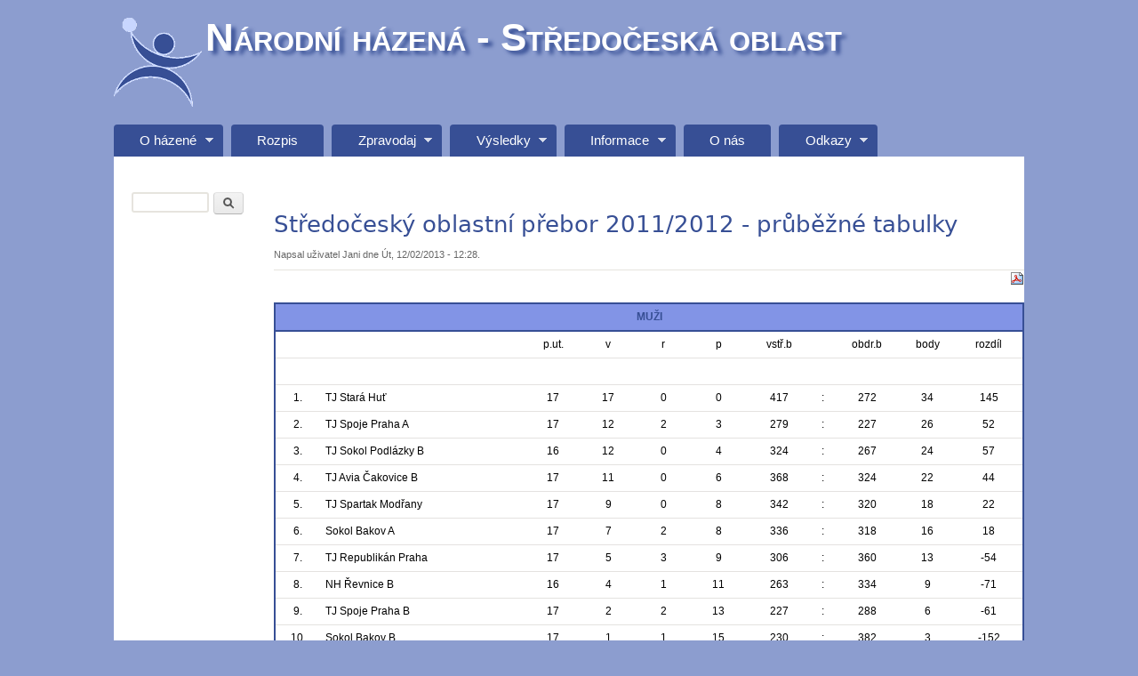

--- FILE ---
content_type: text/html; charset=utf-8
request_url: https://www.narodnihazena.cz/node/45
body_size: 10379
content:
<!DOCTYPE html>
<!--[if lt IE 7]><html class="lt-ie9 lt-ie8 lt-ie7" lang="cs" dir="ltr"><![endif]-->
<!--[if IE 7]><html class="lt-ie9 lt-ie8" lang="cs" dir="ltr"><![endif]-->
<!--[if IE 8]><html class="lt-ie9" lang="cs" dir="ltr"><![endif]-->
<!--[if gt IE 8]><!--><html lang="cs" dir="ltr"><!--<![endif]-->
<head>
<meta charset="utf-8" />
<meta name="Generator" content="Drupal 7 (http://drupal.org)" />
<link rel="canonical" href="/node/45" />
<link rel="shortlink" href="/node/45" />
<link rel="shortcut icon" href="https://www.narodnihazena.cz/sites/default/files/logo_1.png" type="image/png" />
<title>Středočeský oblastní přebor 2011/2012 - průběžné tabulky | Národní házená - Středočeská oblast</title>
<link type="text/css" rel="stylesheet" href="https://www.narodnihazena.cz/sites/default/files/css/css_-rbX3ajVysDYfb6HNcwQ9ZYyzKQoXdBiTa9AxXUy86U.css" media="all" />
<link type="text/css" rel="stylesheet" href="https://www.narodnihazena.cz/sites/default/files/css/css_rP5iJ-BWw4FVpOe_fVdjUyvLTPm1N_h8l6xOGKgf73Y.css" media="screen" />
<link type="text/css" rel="stylesheet" href="https://www.narodnihazena.cz/sites/default/files/css/css_WaQG8h6p3bmEbBYzIMIk7fh8n4skMvEJO-EnksN4mFk.css" media="all" />
<link type="text/css" rel="stylesheet" href="https://www.narodnihazena.cz/sites/default/files/css/css_5_EBsvYf_U3gqgv1Idal1sImw7zcXB1kaIR6NOugp8o.css" media="print" />
<link type="text/css" rel="stylesheet" href="https://www.narodnihazena.cz/sites/default/files/css/css_G2-NBCac0BoelWcXtBvE7ZCzlalfQjWaAp1e7ECSLtI.css" media="screen" />
<link type="text/css" rel="stylesheet" href="https://www.narodnihazena.cz/sites/default/files/css/css_CgtQYvjsVsHaeuNM1adxPkT1MgE5ygFGUEmQyE9HZVI.css" media="only screen" />
<link type="text/css" rel="stylesheet" href="https://www.narodnihazena.cz/sites/default/files/css/css_QgEKs5LbIQuRyubgGSkB1mZgoxqHhp3tvldgvhr33fc.css" media="screen" />
<link type="text/css" rel="stylesheet" href="https://www.narodnihazena.cz/sites/default/files/css/css_AJVhH7YDLG_YXUsCYhhHBFSHsBK2mj8TIVBUkWPcJsY.css" media="all" />
<link type="text/css" rel="stylesheet" href="https://www.narodnihazena.cz/sites/default/files/css/css_gFyRJmVxO_knujd8eqq_kNRw8yWkdlhEaAio9Te8rD8.css" media="only screen" />
<link type="text/css" rel="stylesheet" href="https://www.narodnihazena.cz/sites/default/files/css/css_x8gXy4fxQQgWCFeZGaxXa-H3CdM_rVRpj5Hlg-REAt0.css" media="screen" />

<!--[if lt IE 8]>
<link type="text/css" rel="stylesheet" href="https://www.narodnihazena.cz/sites/default/files/css/css_reur1-RX9x2uqDVEJYGn_wdONfl7b1-HQiSiY8o5w3U.css" media="screen" />
<![endif]-->
<script type="text/javascript" src="https://www.narodnihazena.cz/sites/default/files/js/js_YD9ro0PAqY25gGWrTki6TjRUG8TdokmmxjfqpNNfzVU.js"></script>
<script type="text/javascript" src="https://www.narodnihazena.cz/sites/default/files/js/js_onbE0n0cQY6KTDQtHO_E27UBymFC-RuqypZZ6Zxez-o.js"></script>
<script type="text/javascript" src="https://www.narodnihazena.cz/sites/default/files/js/js_APrrH2NXH8Z8u5ss-JBXhQog5DRE5NukW9bPTDulaNU.js"></script>
<script type="text/javascript" src="https://www.narodnihazena.cz/sites/default/files/js/js_aVBphcYtehfbP13AWeDDCmYPJdzkYkPOl-nc5OiYs00.js"></script>
<script type="text/javascript" src="https://www.narodnihazena.cz/sites/default/files/js/js_bOjt6zaGKW3Ql601Hup9iK7fIzn0qjAbJuy9e8DrGus.js"></script>
<script type="text/javascript">
<!--//--><![CDATA[//><!--
jQuery.extend(Drupal.settings, {"basePath":"\/","pathPrefix":"","setHasJsCookie":0,"ajaxPageState":{"theme":"sky","theme_token":"ovTT89cc0xXdB2jspFuQI3JXut_yzonD2XW1JhOVt7E","js":{"misc\/jquery.js":1,"misc\/jquery-extend-3.4.0.js":1,"misc\/jquery-html-prefilter-3.5.0-backport.js":1,"misc\/jquery.once.js":1,"misc\/drupal.js":1,"misc\/form-single-submit.js":1,"public:\/\/languages\/cs_kDsoZR0qtH--rlPvb0tUR0jzLieCIEd_Cll2KDcYVps.js":1,"sites\/all\/libraries\/superfish\/jquery.hoverIntent.minified.js":1,"sites\/all\/libraries\/superfish\/supposition.js":1,"sites\/all\/libraries\/superfish\/jquery.bgiframe.min.js":1,"sites\/all\/libraries\/superfish\/superfish.js":1,"sites\/all\/modules\/superfish\/superfish.js":1,"sites\/all\/themes\/sky\/js\/scripts.js":1,"sites\/all\/themes\/adaptivetheme\/at_core\/scripts\/scalefix.js":1},"css":{"modules\/system\/system.base.css":1,"modules\/system\/system.menus.css":1,"modules\/system\/system.messages.css":1,"modules\/system\/system.theme.css":1,"sites\/all\/modules\/calendar\/css\/calendar_multiday.css":1,"sites\/all\/modules\/date\/date_api\/date.css":1,"sites\/all\/modules\/date\/date_popup\/themes\/datepicker.1.7.css":1,"modules\/field\/theme\/field.css":1,"modules\/node\/node.css":1,"modules\/search\/search.css":1,"modules\/user\/user.css":1,"sites\/all\/modules\/views\/css\/views.css":1,"sites\/all\/modules\/ctools\/css\/ctools.css":1,"sites\/all\/modules\/print\/print_ui\/css\/print_ui.theme.css":1,"sites\/all\/libraries\/superfish\/css\/superfish.css":1,"sites\/all\/libraries\/superfish\/css\/superfish-navbar.css":1,"sites\/all\/themes\/adaptivetheme\/at_core\/css\/at.settings.style.headings.css":1,"sites\/all\/themes\/adaptivetheme\/at_core\/css\/at.settings.style.image.css":1,"sites\/all\/themes\/adaptivetheme\/at_core\/css\/at.layout.css":1,"sites\/all\/themes\/sky\/css\/html-elements.css":1,"sites\/all\/themes\/sky\/css\/forms.css":1,"sites\/all\/themes\/sky\/css\/tables.css":1,"sites\/all\/themes\/sky\/css\/page.css":1,"sites\/all\/themes\/sky\/css\/articles.css":1,"sites\/all\/themes\/sky\/css\/comments.css":1,"sites\/all\/themes\/sky\/css\/fields.css":1,"sites\/all\/themes\/sky\/css\/blocks.css":1,"sites\/all\/themes\/sky\/css\/navigation.css":1,"sites\/all\/themes\/sky\/color\/colors.css":1,"sites\/all\/themes\/sky\/css\/sky.settings.style.css":1,"sites\/all\/themes\/sky\/css\/print.css":1,"public:\/\/adaptivetheme\/sky_files\/sky.default.layout.css":1,"public:\/\/adaptivetheme\/sky_files\/sky.responsive.layout.css":1,"public:\/\/adaptivetheme\/sky_files\/sky.fonts.css":1,"sites\/all\/themes\/sky\/css\/sky.responsive.style.css":1,"sites\/all\/themes\/sky\/css\/sky.responsive.gpanels.css":1,"public:\/\/adaptivetheme\/sky_files\/sky.responsive.styles.css":1,"public:\/\/adaptivetheme\/sky_files\/sky.custom.css":1,"public:\/\/adaptivetheme\/sky_files\/sky.lt-ie8.layout.css":1}},"urlIsAjaxTrusted":{"\/search\/node":true,"\/node\/45":true},"superfish":{"1":{"id":"1","sf":{"pathClass":"expanded active-trail","animation":{"opacity":"show","height":"show"},"speed":1,"autoArrows":true,"dropShadows":true,"disableHI":false},"plugins":{"supposition":true,"bgiframe":true}}},"adaptivetheme":{"sky":{"layout_settings":{"bigscreen":"three-col-grail","tablet_landscape":"three-col-grail","tablet_portrait":"one-col-vert","smalltouch_landscape":"one-col-vert"},"media_query_settings":{"bigscreen":"only screen and (min-width:1024px)","tablet_landscape":"only screen and (min-width:769px) and (max-width:1024px)","tablet_portrait":"only screen and (min-width:481px) and (max-width:768px)","smalltouch_landscape":"only screen and (min-width:321px) and (max-width:480px)","smalltouch_portrait":"only screen and (max-width:320px)"}}}});
//--><!]]>
</script>
<!--[if lt IE 9]>
<script src="https://www.narodnihazena.cz/sites/all/themes/adaptivetheme/at_core/scripts/html5.js?s18h8n"></script>
<script src="https://www.narodnihazena.cz/sites/all/themes/adaptivetheme/at_core/scripts/respond.js?s18h8n"></script>
<![endif]-->
</head>
<body class="html not-front not-logged-in one-sidebar sidebar-first page-node page-node- page-node-45 node-type-page atv-7.x-2.3 color-scheme-custom sky webkit chrome mac fs-small bs-n bb-n mb-dd rc-6 rct-4 ia-l bf-ssl snf-cc ssf-l ptf-a ntf-a ctf-a btf-a">
  <div id="skip-link" class="nocontent">
    <a href="#main-content" class="element-invisible element-focusable">Přejít k hlavnímu obsahu</a>
  </div>
    <div id="page" class="container">

  
  <header class="clearfix" role="banner">

    <div id="branding">
              <hgroup>
                      <h1 id="site-name"><a href="/" title="Domovská stránka">Národní házená - Středočeská oblast</a></h1>
                            </hgroup>
                </div>

        <div id="menu-bar" class="nav clearfix"><nav id="block-superfish-1" class="block block-superfish menu-wrapper menu-bar-wrapper clearfix odd first last block-count-1 block-region-menu-bar block-1" >  
      <h2 class="element-invisible block-title element-invisible">Main menu</h2>
  
  <ul id="superfish-1" class="menu sf-menu sf-main-menu sf-navbar sf-style-none"><li id="menu-478-1" class="sf-depth-1 menuparent"><a href="/node/31" class="sf-depth-1 menuparent">O házené</a><ul><li id="menu-162-1" class="sf-depth-2 sf-no-children"><a href="/node/5" title="Dějiny národní házené" class="sf-depth-2">Dějiny národní házené</a></li><li id="menu-1167-1" class="sf-depth-2 sf-no-children"><a href="/node/244" class="sf-depth-2">Pravidla a řády</a></li></ul></li><li id="menu-2322-1" class="sf-depth-1 sf-no-children"><a href="/node/855" class="sf-depth-1">Rozpis</a></li><li id="menu-936-1" class="sf-depth-1 menuparent"><a href="/node/875" title="" class="sf-depth-1 menuparent">Zpravodaj</a><ul><li id="menu-2323-1" class="sf-depth-2 menuparent"><a href="/node/869" class="sf-depth-2 menuparent">Oblastní zpravodaje 2025/26</a><ul><li id="menu-2328-1" class="sf-depth-3 sf-no-children"><a href="/node/867" class="sf-depth-3">Zpravodaj č. 1</a></li><li id="menu-2329-1" class="sf-depth-3 sf-no-children"><a href="/node/874" class="sf-depth-3">Zpravodaj č. 2</a></li><li id="menu-2327-1" class="sf-depth-3 sf-no-children"><a href="/node/873" class="sf-depth-3">Zpravodaj č. 3</a></li><li id="menu-2330-1" class="sf-depth-3 sf-no-children"><a href="/node/875" class="sf-depth-3">Zpravodaj č. 4</a></li></ul></li><li id="menu-2198-1" class="sf-depth-2 sf-no-children"><a href="/node/755" class="sf-depth-2">Ligové zpravodaje</a></li><li id="menu-608-1" class="sf-depth-2 menuparent"><a href="/node/51" class="sf-depth-2 menuparent">Archiv</a><ul><li id="menu-2308-1" class="sf-depth-3 menuparent"><a href="/node/854" class="sf-depth-3 menuparent">Oblastní zpravodaje 2024/25</a><ul><li id="menu-2310-1" class="sf-depth-4 sf-no-children"><a href="/node/853" class="sf-depth-4">Zpravodaj č. 1</a></li><li id="menu-2320-1" class="sf-depth-4 sf-no-children"><a href="/node/866" class="sf-depth-4">Zpravodaj č. 10</a></li><li id="menu-2312-1" class="sf-depth-4 sf-no-children"><a href="/node/858" class="sf-depth-4">Zpravodaj č. 2</a></li><li id="menu-2309-1" class="sf-depth-4 sf-no-children"><a href="/node/856" class="sf-depth-4">Zpravodaj č. 3</a></li><li id="menu-2311-1" class="sf-depth-4 sf-no-children"><a href="/node/857" class="sf-depth-4">Zpravodaj č. 4</a></li><li id="menu-2315-1" class="sf-depth-4 sf-no-children"><a href="/node/861" class="sf-depth-4">Zpravodaj č. 5</a></li><li id="menu-2316-1" class="sf-depth-4 sf-no-children"><a href="/node/862" class="sf-depth-4">Zpravodaj č. 6</a></li><li id="menu-2317-1" class="sf-depth-4 sf-no-children"><a href="/node/863" class="sf-depth-4">Zpravodaj č. 7</a></li><li id="menu-2318-1" class="sf-depth-4 sf-no-children"><a href="/node/864" class="sf-depth-4">Zpravodaj č. 8</a></li><li id="menu-2319-1" class="sf-depth-4 sf-no-children"><a href="/node/865" class="sf-depth-4">Zpravodaj č. 9</a></li></ul></li><li id="menu-2234-1" class="sf-depth-3 menuparent"><a href="/node/813" class="sf-depth-3 menuparent">Oblastní zpravodaje 2023/24</a><ul><li id="menu-2235-1" class="sf-depth-4 sf-no-children"><a href="/node/812" class="sf-depth-4">Zpravodaj č. 1</a></li><li id="menu-2286-1" class="sf-depth-4 sf-no-children"><a href="/node/825" class="sf-depth-4">Zpravodaj č. 2</a></li><li id="menu-2287-1" class="sf-depth-4 sf-no-children"><a href="/node/826" class="sf-depth-4">Zpravodaj č. 3</a></li><li id="menu-2290-1" class="sf-depth-4 sf-no-children"><a href="/node/830" class="sf-depth-4">Zpravodaj č. 4</a></li><li id="menu-2291-1" class="sf-depth-4 sf-no-children"><a href="/node/831" class="sf-depth-4">Zpravodaj č. 5</a></li><li id="menu-2292-1" class="sf-depth-4 sf-no-children"><a href="/node/832" class="sf-depth-4">Zpravodaj č. 6</a></li><li id="menu-2293-1" class="sf-depth-4 sf-no-children"><a href="/node/833" class="sf-depth-4">Zpravodaj č. 7</a></li><li id="menu-2294-1" class="sf-depth-4 sf-no-children"><a href="/node/834" class="sf-depth-4">Zpravodaj č. 8</a></li><li id="menu-2296-1" class="sf-depth-4 sf-no-children"><a href="/node/838" class="sf-depth-4">Zpravodaj č. 9</a></li><li id="menu-2295-1" class="sf-depth-4 sf-no-children"><a href="/node/837" title="" class="sf-depth-4">Zpravodaj č. 10</a></li><li id="menu-2298-1" class="sf-depth-4 sf-no-children"><a href="/node/839" title="" class="sf-depth-4">Zpravodaj č. 11</a></li><li id="menu-2299-1" class="sf-depth-4 sf-no-children"><a href="/node/840" title="" class="sf-depth-4">Zpravodaj č. 12</a></li><li id="menu-2300-1" class="sf-depth-4 sf-no-children"><a href="/node/841" title="" class="sf-depth-4">Zpravodaj č. 13</a></li><li id="menu-2301-1" class="sf-depth-4 sf-no-children"><a href="/node/842" title="" class="sf-depth-4">Zpravodaj č. 14</a></li><li id="menu-2302-1" class="sf-depth-4 sf-no-children"><a href="/node/843" title="" class="sf-depth-4">Zpravodaj č. 15</a></li></ul></li><li id="menu-2217-1" class="sf-depth-3 menuparent"><a href="/node/777" class="sf-depth-3 menuparent">Oblastní zpravodaje 2022/23</a><ul><li id="menu-2218-1" class="sf-depth-4 sf-no-children"><a href="/node/776" title="" class="sf-depth-4">Zpravodaj č. 1</a></li><li id="menu-2219-1" class="sf-depth-4 sf-no-children"><a href="/node/778" class="sf-depth-4">Zpravodaj č. 2</a></li><li id="menu-2220-1" class="sf-depth-4 sf-no-children"><a href="/node/779" class="sf-depth-4">Zpravodaj č. 3</a></li><li id="menu-2221-1" class="sf-depth-4 sf-no-children"><a href="/node/780" class="sf-depth-4">Zpravodaj č. 4</a></li><li id="menu-2224-1" class="sf-depth-4 sf-no-children"><a href="/node/791" class="sf-depth-4">Zpravodaj č. 5</a></li><li id="menu-2225-1" class="sf-depth-4 sf-no-children"><a href="/node/792" class="sf-depth-4">Zpravodaj č. 6</a></li><li id="menu-2226-1" class="sf-depth-4 sf-no-children"><a href="/node/793" class="sf-depth-4">Zpravodaj č. 7</a></li><li id="menu-2227-1" class="sf-depth-4 sf-no-children"><a href="/node/805" class="sf-depth-4">Zpravodaj č. 8</a></li><li id="menu-2228-1" class="sf-depth-4 sf-no-children"><a href="/node/806" class="sf-depth-4">Zpravodaj č. 9</a></li><li id="menu-2229-1" class="sf-depth-4 sf-no-children"><a href="/node/807" title="" class="sf-depth-4">Zpravodaj č. 10</a></li><li id="menu-2231-1" class="sf-depth-4 sf-no-children"><a href="/node/809" title="" class="sf-depth-4">Zpravodaj č. 11</a></li><li id="menu-2232-1" class="sf-depth-4 sf-no-children"><a href="/node/810" title="" class="sf-depth-4">Zpravodaj č. 12</a></li><li id="menu-2233-1" class="sf-depth-4 sf-no-children"><a href="/node/811" title="" class="sf-depth-4">Zpravodaj č. 13</a></li></ul></li><li id="menu-2194-1" class="sf-depth-3 menuparent"><a href="/node/752" class="sf-depth-3 menuparent">Oblastní zpravodaje 2021/22</a><ul><li id="menu-2197-1" class="sf-depth-4 sf-no-children"><a href="/node/751" class="sf-depth-4">Zpravodaj č. 1</a></li><li id="menu-2195-1" class="sf-depth-4 sf-no-children"><a href="/node/753" class="sf-depth-4">Zpravodaj č. 2</a></li><li id="menu-2196-1" class="sf-depth-4 sf-no-children"><a href="/node/754" class="sf-depth-4">Zpravodaj č. 3</a></li><li id="menu-2203-1" class="sf-depth-4 sf-no-children"><a href="/node/761" class="sf-depth-4">Zpravodaj č. 4</a></li><li id="menu-2205-1" class="sf-depth-4 sf-no-children"><a href="/node/763" class="sf-depth-4">Zpravodaj č. 5</a></li><li id="menu-2209-1" class="sf-depth-4 sf-no-children"><a href="/node/767" class="sf-depth-4">Zpravodaj č. 6</a></li><li id="menu-2213-1" class="sf-depth-4 sf-no-children"><a href="/node/770" class="sf-depth-4">Zpravodaj č. 7</a></li><li id="menu-2214-1" class="sf-depth-4 sf-no-children"><a href="/node/771" class="sf-depth-4">Zpravodaj č. 8</a></li><li id="menu-2215-1" class="sf-depth-4 sf-no-children"><a href="/node/772" class="sf-depth-4">Zpravodaj č. 9</a></li><li id="menu-2216-1" class="sf-depth-4 sf-no-children"><a href="/node/773" class="sf-depth-4">Zpravodaj č. 10</a></li></ul></li><li id="menu-2181-1" class="sf-depth-3 menuparent"><a href="/node/728" class="sf-depth-3 menuparent">Oblastní zpravodaje 2020/21</a><ul><li id="menu-2182-1" class="sf-depth-4 sf-no-children"><a href="/node/727" class="sf-depth-4">Zpravodaj č. 1</a></li><li id="menu-2186-1" class="sf-depth-4 sf-no-children"><a href="/node/742" class="sf-depth-4">Zpravodaj č. 2</a></li><li id="menu-2187-1" class="sf-depth-4 sf-no-children"><a href="/node/743" class="sf-depth-4">Zpravodaj č. 3</a></li><li id="menu-2188-1" class="sf-depth-4 sf-no-children"><a href="/node/744" class="sf-depth-4">Zpravodaj č. 4</a></li><li id="menu-2190-1" class="sf-depth-4 sf-no-children"><a href="/node/746" class="sf-depth-4">Zpravodaj č. 5</a></li><li id="menu-2191-1" class="sf-depth-4 sf-no-children"><a href="/node/748" class="sf-depth-4">Zpravodaj č. 6</a></li><li id="menu-2193-1" class="sf-depth-4 sf-no-children"><a href="/node/750" class="sf-depth-4">Zpravodaj č. 7</a></li></ul></li><li id="menu-2140-1" class="sf-depth-3 menuparent"><a href="/node/674" class="sf-depth-3 menuparent">Oblastní zpravodaje 2019/20</a><ul><li id="menu-2141-1" class="sf-depth-4 sf-no-children"><a href="/node/675" class="sf-depth-4">Zpravodaj č. 1</a></li><li id="menu-2142-1" class="sf-depth-4 sf-no-children"><a href="/node/676" class="sf-depth-4">Zpravodaj č. 2</a></li><li id="menu-2143-1" class="sf-depth-4 sf-no-children"><a href="/node/677" class="sf-depth-4">Zpravodaj č. 3</a></li><li id="menu-2146-1" class="sf-depth-4 sf-no-children"><a href="/node/693" class="sf-depth-4">Zpravodaj č. 4</a></li><li id="menu-2147-1" class="sf-depth-4 sf-no-children"><a href="/node/694" class="sf-depth-4">Zpravodaj č. 5</a></li><li id="menu-2149-1" class="sf-depth-4 sf-no-children"><a href="/node/696" class="sf-depth-4">Zpravodaj č. 6</a></li><li id="menu-2150-1" class="sf-depth-4 sf-no-children"><a href="/node/697" class="sf-depth-4">Zpravodaj č. 7</a></li><li id="menu-2151-1" class="sf-depth-4 sf-no-children"><a href="/node/698" class="sf-depth-4">Zpravodaj č. 8</a></li><li id="menu-2152-1" class="sf-depth-4 sf-no-children"><a href="/node/699" class="sf-depth-4">Zpravodaj č. 9</a></li><li id="menu-2154-1" class="sf-depth-4 sf-no-children"><a href="/node/723" class="sf-depth-4">Zpravodaj č. 10</a></li><li id="menu-2155-1" class="sf-depth-4 sf-no-children"><a href="/node/724" class="sf-depth-4">Zpravodaj č. 11</a></li><li id="menu-2156-1" class="sf-depth-4 sf-no-children"><a href="/node/725" class="sf-depth-4">Zpravodaj č. 12</a></li><li id="menu-2157-1" class="sf-depth-4 sf-no-children"><a href="/node/726" class="sf-depth-4">Zpravodaj č. 13</a></li></ul></li><li id="menu-2115-1" class="sf-depth-3 menuparent"><a href="/node/599" class="sf-depth-3 menuparent">Oblastní zpravodaje 2018/19</a><ul><li id="menu-2116-1" class="sf-depth-4 sf-no-children"><a href="/node/600" class="sf-depth-4">Zpravodaj č. 1</a></li><li id="menu-2118-1" class="sf-depth-4 sf-no-children"><a href="/node/602" class="sf-depth-4">Zpravodaj č. 2</a></li><li id="menu-2121-1" class="sf-depth-4 sf-no-children"><a href="/node/613" class="sf-depth-4">Zpravodaj č. 3</a></li><li id="menu-2123-1" class="sf-depth-4 sf-no-children"><a href="/node/615" class="sf-depth-4">Zpravodaj č. 4</a></li><li id="menu-2124-1" class="sf-depth-4 sf-no-children"><a href="/node/616" class="sf-depth-4">Zpravodaj č.  5</a></li><li id="menu-2125-1" class="sf-depth-4 sf-no-children"><a href="/node/617" class="sf-depth-4">Zpravodaj č. 6</a></li><li id="menu-2126-1" class="sf-depth-4 sf-no-children"><a href="/node/618" class="sf-depth-4">Zpravodaj č. 7</a></li><li id="menu-2127-1" class="sf-depth-4 sf-no-children"><a href="/node/621" class="sf-depth-4">Zpravodaj č. 8</a></li><li id="menu-2128-1" class="sf-depth-4 sf-no-children"><a href="/node/637" class="sf-depth-4">Zpravodaj č. 9</a></li><li id="menu-2130-1" class="sf-depth-4 sf-no-children"><a href="/node/659" class="sf-depth-4">Zpravodaj č. 10</a></li><li id="menu-2131-1" class="sf-depth-4 sf-no-children"><a href="/node/660" class="sf-depth-4">Zpravodaj č. 11</a></li><li id="menu-2133-1" class="sf-depth-4 sf-no-children"><a href="/node/663" class="sf-depth-4">Zpravodaj č. 12</a></li><li id="menu-2134-1" class="sf-depth-4 sf-no-children"><a href="/node/664" class="sf-depth-4">Zpravodaj č. 13</a></li><li id="menu-2135-1" class="sf-depth-4 sf-no-children"><a href="/node/665" class="sf-depth-4">Zpravodaj č. 14</a></li><li id="menu-2136-1" class="sf-depth-4 sf-no-children"><a href="/node/666" class="sf-depth-4">Zpravodaj č. 15</a></li><li id="menu-2137-1" class="sf-depth-4 sf-no-children"><a href="/node/667" class="sf-depth-4">Zpravodaj č. 16</a></li></ul></li><li id="menu-1997-1" class="sf-depth-3 menuparent"><a href="/node/521" class="sf-depth-3 menuparent">Oblastní zpravodaje 2017/18</a><ul><li id="menu-1998-1" class="sf-depth-4 sf-no-children"><a href="/node/520" class="sf-depth-4">Zpravodaj č. 1</a></li><li id="menu-2022-1" class="sf-depth-4 sf-no-children"><a href="/node/523" class="sf-depth-4">Zpravodaj č. 2</a></li><li id="menu-2023-1" class="sf-depth-4 sf-no-children"><a href="/node/524" class="sf-depth-4">Zpravodaj č. 3</a></li><li id="menu-2024-1" class="sf-depth-4 sf-no-children"><a href="/node/525" class="sf-depth-4">Zpravodaj č. 4</a></li><li id="menu-2025-1" class="sf-depth-4 sf-no-children"><a href="/node/526" class="sf-depth-4">Zpravodaj č. 5</a></li><li id="menu-2026-1" class="sf-depth-4 sf-no-children"><a href="/node/528" class="sf-depth-4">Zpravodaj č. 6</a></li><li id="menu-2027-1" class="sf-depth-4 sf-no-children"><a href="/node/529" class="sf-depth-4">Zpravodaj č. 7</a></li><li id="menu-2057-1" class="sf-depth-4 sf-no-children"><a href="/node/567" class="sf-depth-4">Zpravodaj č. 8</a></li><li id="menu-2058-1" class="sf-depth-4 sf-no-children"><a href="/node/579" class="sf-depth-4">Zpravodaj č. 9</a></li><li id="menu-2105-1" class="sf-depth-4 sf-no-children"><a href="/node/580" class="sf-depth-4">Zpravodaj č. 10</a></li><li id="menu-2106-1" class="sf-depth-4 sf-no-children"><a href="/node/581" class="sf-depth-4">Zpravodaj č. 11</a></li><li id="menu-2108-1" class="sf-depth-4 sf-no-children"><a href="/node/588" class="sf-depth-4">Zpravodaj č. 12</a></li><li id="menu-2109-1" class="sf-depth-4 sf-no-children"><a href="/node/589" class="sf-depth-4">Zpravodaj č. 13</a></li><li id="menu-2110-1" class="sf-depth-4 sf-no-children"><a href="/node/590" class="sf-depth-4">Zpravodaj č. 14</a></li><li id="menu-2111-1" class="sf-depth-4 sf-no-children"><a href="/node/594" class="sf-depth-4">Zpravodaj č. 15</a></li></ul></li><li id="menu-1786-1" class="sf-depth-3 menuparent"><a href="/node/386" class="sf-depth-3 menuparent">Oblastní zpravodaje 2016/17</a><ul><li id="menu-1788-1" class="sf-depth-4 sf-no-children"><a href="/node/389" class="sf-depth-4">Zpravodaj č. 1</a></li><li id="menu-1789-1" class="sf-depth-4 sf-no-children"><a href="/node/390" class="sf-depth-4">Zpravodaj č. 2</a></li><li id="menu-1790-1" class="sf-depth-4 sf-no-children"><a href="/node/391" class="sf-depth-4">Zpravodaj č. 3</a></li><li id="menu-1800-1" class="sf-depth-4 sf-no-children"><a href="/node/416" class="sf-depth-4">Zpravodaj č. 4</a></li><li id="menu-1799-1" class="sf-depth-4 sf-no-children"><a href="/node/417" class="sf-depth-4">Zpravodaj č. 5</a></li><li id="menu-1801-1" class="sf-depth-4 sf-no-children"><a href="/node/418" class="sf-depth-4">Zpravodaj č. 6</a></li><li id="menu-1802-1" class="sf-depth-4 sf-no-children"><a href="/node/420" class="sf-depth-4">Zpravodaj č. 7</a></li><li id="menu-1944-1" class="sf-depth-4 sf-no-children"><a href="/node/490" class="sf-depth-4">Zpravodaj č. 8</a></li><li id="menu-1943-1" class="sf-depth-4 sf-no-children"><a href="/node/491" class="sf-depth-4">Zpravodaj č. 9</a></li><li id="menu-1945-1" class="sf-depth-4 sf-no-children"><a href="/node/493" class="sf-depth-4">Zpravodaj č. 10</a></li><li id="menu-1946-1" class="sf-depth-4 sf-no-children"><a href="/node/494" class="sf-depth-4">Zpravodaj č. 11</a></li><li id="menu-1970-1" class="sf-depth-4 sf-no-children"><a href="/node/495" class="sf-depth-4">Zpravodaj č. 12</a></li><li id="menu-1971-1" class="sf-depth-4 sf-no-children"><a href="/node/496" class="sf-depth-4">Zpravodaj č. 13</a></li></ul></li><li id="menu-1539-1" class="sf-depth-3 menuparent"><a href="/node/317" class="sf-depth-3 menuparent">Oblastní zpravodaje 2015/16</a><ul><li id="menu-1657-1" class="sf-depth-4 sf-no-children"><a href="/node/319" class="sf-depth-4">Zpravodaj č. 1</a></li><li id="menu-1658-1" class="sf-depth-4 sf-no-children"><a href="/node/321" class="sf-depth-4">Zpravodaj č. 2</a></li><li id="menu-1659-1" class="sf-depth-4 sf-no-children"><a href="/node/322" class="sf-depth-4">Zpravodaj č. 3</a></li><li id="menu-1660-1" class="sf-depth-4 sf-no-children"><a href="/node/323" class="sf-depth-4">Zpravodaj č. 4</a></li><li id="menu-1661-1" class="sf-depth-4 sf-no-children"><a href="/node/324" class="sf-depth-4">Zpravodaj č. 5</a></li><li id="menu-1711-1" class="sf-depth-4 sf-no-children"><a href="/node/325" class="sf-depth-4">Zpravodaj č. 6</a></li><li id="menu-1712-1" class="sf-depth-4 sf-no-children"><a href="/node/377" class="sf-depth-4">Zpravodaj č. 7</a></li><li id="menu-1713-1" class="sf-depth-4 sf-no-children"><a href="/node/379" class="sf-depth-4">Zpravodaj č. 8</a></li><li id="menu-1792-1" class="sf-depth-4 sf-no-children"><a href="/node/380" class="sf-depth-4">Zpravodaj č. 9</a></li><li id="menu-1795-1" class="sf-depth-4 sf-no-children"><a href="/node/411" class="sf-depth-4">Zpravodaj č. 10</a></li><li id="menu-1796-1" class="sf-depth-4 sf-no-children"><a href="/node/412" class="sf-depth-4">Zpravodaj č. 11</a></li><li id="menu-1797-1" class="sf-depth-4 sf-no-children"><a href="/node/413" class="sf-depth-4">Zpravodaj č. 12</a></li></ul></li><li id="menu-1240-1" class="sf-depth-3 menuparent"><a href="/node/249" class="sf-depth-3 menuparent">Oblastní zpravodaje 2014/15</a><ul><li id="menu-1267-1" class="sf-depth-4 sf-no-children"><a href="/node/248" class="sf-depth-4">Zpravodaj č. 1</a></li><li id="menu-1268-1" class="sf-depth-4 sf-no-children"><a href="/node/252" class="sf-depth-4">Zpravodaj č. 2</a></li><li id="menu-1269-1" class="sf-depth-4 sf-no-children"><a href="/node/253" class="sf-depth-4">Zpravodaj č. 3</a></li><li id="menu-1293-1" class="sf-depth-4 sf-no-children"><a href="/node/254" class="sf-depth-4">Zpravodaj č. 4</a></li><li id="menu-1294-1" class="sf-depth-4 sf-no-children"><a href="/node/259" class="sf-depth-4">Zpravodaj č. 5</a></li><li id="menu-1295-1" class="sf-depth-4 sf-no-children"><a href="/node/258" class="sf-depth-4">Zpravodaj č. 6</a></li><li id="menu-1365-1" class="sf-depth-4 sf-no-children"><a href="/node/257" class="sf-depth-4">Zpravodaj č. 7a</a></li><li id="menu-1458-1" class="sf-depth-4 sf-no-children"><a href="/node/260" class="sf-depth-4">Zpravodaj č. 8</a></li><li id="menu-1462-1" class="sf-depth-4 sf-no-children"><a href="/node/266" class="sf-depth-4">Zpravodaj č. 9</a></li><li id="menu-1510-1" class="sf-depth-4 sf-no-children"><a href="/node/301" class="sf-depth-4">Zpravodaj č. 10</a></li><li id="menu-1511-1" class="sf-depth-4 sf-no-children"><a href="/node/305" class="sf-depth-4">Zpravodaj č. 11</a></li><li id="menu-1512-1" class="sf-depth-4 sf-no-children"><a href="/node/312" class="sf-depth-4">Zpravodaj č. 12</a></li><li id="menu-1536-1" class="sf-depth-4 sf-no-children"><a href="/node/313" class="sf-depth-4">Zpravodaj č. 13</a></li><li id="menu-1540-1" class="sf-depth-4 sf-no-children"><a href="/node/314" class="sf-depth-4">Zpravodaj č. 14</a></li><li id="menu-1537-1" class="sf-depth-4 sf-no-children"><a href="/node/315" class="sf-depth-4">Zpravodaj č. 15</a></li></ul></li><li id="menu-964-1" class="sf-depth-3 menuparent"><a href="/node/167" class="sf-depth-3 menuparent">Oblastní zpravodaje 2013/14</a><ul><li id="menu-967-1" class="sf-depth-4 sf-no-children"><a href="/node/166" class="sf-depth-4">Zpravodaj č. 1</a></li><li id="menu-968-1" class="sf-depth-4 sf-no-children"><a href="/node/174" class="sf-depth-4">Zpravodaj č. 2</a></li><li id="menu-969-1" class="sf-depth-4 sf-no-children"><a href="/node/182" class="sf-depth-4">Zpravodaj č. 3</a></li><li id="menu-970-1" class="sf-depth-4 sf-no-children"><a href="/node/183" class="sf-depth-4">Zpravodaj č. 4</a></li><li id="menu-971-1" class="sf-depth-4 sf-no-children"><a href="/node/187" class="sf-depth-4">Zpravodaj č. 5</a></li><li id="menu-1090-1" class="sf-depth-4 sf-no-children"><a href="/node/194" class="sf-depth-4">Zpravodaj č. 6</a></li><li id="menu-1115-1" class="sf-depth-4 sf-no-children"><a href="/node/231" class="sf-depth-4">Zpravodaj č. 7</a></li><li id="menu-1116-1" class="sf-depth-4 sf-no-children"><a href="/node/235" class="sf-depth-4">Zpravodaj č. 8</a></li><li id="menu-1163-1" class="sf-depth-4 sf-no-children"><a href="/node/238" class="sf-depth-4">Zpravodaj č. 9</a></li><li id="menu-1164-1" class="sf-depth-4 sf-no-children"><a href="/node/239" class="sf-depth-4">Zpravodaj č. 10</a></li><li id="menu-1165-1" class="sf-depth-4 sf-no-children"><a href="/node/240" class="sf-depth-4">Zpravodaj č. 11a</a></li><li id="menu-1166-1" class="sf-depth-4 sf-no-children"><a href="/node/242" class="sf-depth-4">Zpravodaj č. 12</a></li><li id="menu-1241-1" class="sf-depth-4 sf-no-children"><a href="/node/243" class="sf-depth-4">Zpravodaj č. 13</a></li></ul></li><li id="menu-1871-1" class="sf-depth-3 sf-no-children"><a href="/node/470" class="sf-depth-3">Oblastní zpravodaje 2012/13</a></li><li id="menu-1870-1" class="sf-depth-3 sf-no-children"><a href="/node/469" class="sf-depth-3">Oblastní zpravodaje 2011/12</a></li><li id="menu-1869-1" class="sf-depth-3 sf-no-children"><a href="/node/468" class="sf-depth-3">Oblastní zpravodaje 2010/11</a></li><li id="menu-1868-1" class="sf-depth-3 sf-no-children"><a href="/node/467" class="sf-depth-3">Oblastní zpravodaje 2009/10</a></li><li id="menu-1867-1" class="sf-depth-3 sf-no-children"><a href="/node/466" class="sf-depth-3">Oblastní zpravodaje 2008/09</a></li><li id="menu-1866-1" class="sf-depth-3 sf-no-children"><a href="/node/465" class="sf-depth-3">Oblastní zpravodaje 2007/08</a></li><li id="menu-1865-1" class="sf-depth-3 sf-no-children"><a href="/node/464" class="sf-depth-3">Oblastní zpravodaje 2006/07</a></li><li id="menu-1864-1" class="sf-depth-3 sf-no-children"><a href="/node/463" class="sf-depth-3">Oblastní zpravodaje  2005/06</a></li><li id="menu-1863-1" class="sf-depth-3 sf-no-children"><a href="/node/462" class="sf-depth-3">Oblastní zpravodaje  2004/05</a></li><li id="menu-1862-1" class="sf-depth-3 sf-no-children"><a href="/node/461" class="sf-depth-3">Oblastní zpravodaje  2003/04</a></li><li id="menu-1861-1" class="sf-depth-3 sf-no-children"><a href="/node/460" class="sf-depth-3">Oblastní zpravodaje  2002/03</a></li><li id="menu-1860-1" class="sf-depth-3 sf-no-children"><a href="/node/459" class="sf-depth-3">Oblastní zpravodaje  2001/02</a></li></ul></li></ul></li><li id="menu-146-1" class="active-trail sf-depth-1 menuparent"><a href="/node/868" title="Středočeský oblastní přebor - průběžné tabulky" class="sf-depth-1 menuparent">Výsledky</a><ul><li id="menu-726-1" class="active-trail sf-depth-2 menuparent"><a href="/node/472" class="sf-depth-2 menuparent">Archiv StřOP</a><ul><li id="menu-615-1" class="sf-depth-3 sf-no-children"><a href="/node/21" class="sf-depth-3">Anketa nejlepší hráči</a></li><li id="menu-2120-1" class="sf-depth-3 sf-no-children"><a href="/node/611" class="sf-depth-3">Nejlepší střelci</a></li><li id="menu-2321-1" class="sf-depth-3 menuparent"><a href="/node/859" class="sf-depth-3 menuparent">StřOP 2024/2025</a><ul><li id="menu-2325-1" class="sf-depth-4 sf-no-children"><a href="/node/871" class="sf-depth-4">Střelkyně a střelci StřOP 2024/2025</a></li><li id="menu-2326-1" class="sf-depth-4 sf-no-children"><a href="/node/872" class="sf-depth-4">Výsledky zápasů - jaro 2025</a></li><li id="menu-2314-1" class="sf-depth-4 sf-no-children"><a href="/node/860" class="sf-depth-4">Výsledky zápasů - podzim 2024</a></li></ul></li><li id="menu-2313-1" class="sf-depth-3 menuparent"><a href="/node/814" class="sf-depth-3 menuparent">StřOP 2023/2024</a><ul><li id="menu-2324-1" class="sf-depth-4 sf-no-children"><a href="/node/870" class="sf-depth-4">Nejlepší hráči</a></li><li id="menu-2306-1" class="sf-depth-4 sf-no-children"><a href="/node/847" class="sf-depth-4">Střelkyně a střelci StřOP 2023/2024</a></li><li id="menu-2288-1" class="sf-depth-4 sf-no-children"><a href="/node/827" class="sf-depth-4">Výsledky zápasů - jaro 2024</a></li><li id="menu-2303-1" class="sf-depth-4 sf-no-children"><a href="/node/844" class="sf-depth-4">Výsledky zápasů - podzim 2023</a></li></ul></li><li id="menu-1873-1" class="sf-depth-3 sf-no-children"><a href="/node/472" class="sf-depth-3">Výsledky sezón StřOP</a></li><li id="menu-2236-1" class="sf-depth-3 menuparent"><a href="/node/781" class="sf-depth-3 menuparent">StřOP 2022/2023</a><ul><li id="menu-2304-1" class="sf-depth-4 sf-no-children"><a href="/node/845" class="sf-depth-4">Nejlepší hráči</a></li><li id="menu-2237-1" class="sf-depth-4 sf-no-children"><a href="/node/822" class="sf-depth-4">Nejlepší střelkyně a střelci</a></li><li id="menu-2238-1" class="sf-depth-4 sf-no-children"><a href="/node/823" class="sf-depth-4">Udělené karty</a></li><li id="menu-2230-1" class="sf-depth-4 sf-no-children"><a href="/node/808" class="sf-depth-4">Výsledky zápasů - jaro 2023</a></li><li id="menu-2223-1" class="sf-depth-4 sf-no-children"><a href="/node/783" class="sf-depth-4">Výsledky zápasů - podzim 2022</a></li></ul></li><li id="menu-2222-1" class="sf-depth-3 menuparent"><a href="/node/756" title="" class="sf-depth-3 menuparent">StřOP 2021/2022</a><ul><li id="menu-2202-1" class="sf-depth-4 sf-no-children"><a href="/node/769" class="sf-depth-4">Výsledky zápasů - jaro 2022</a></li><li id="menu-2212-1" class="sf-depth-4 sf-no-children"><a href="/node/741" class="sf-depth-4">Výsledky zápasů - podzim 2021</a></li></ul></li><li id="menu-2199-1" class="sf-depth-3 menuparent"><a href="/node/739" class="sf-depth-3 menuparent">StřOP 2020/2021</a><ul><li id="menu-2211-1" class="sf-depth-4 sf-no-children"><a href="/node/760" class="sf-depth-4">Výsledky zápasů</a></li></ul></li><li id="menu-2183-1" class="sf-depth-3 menuparent"><a href="/node/678" class="sf-depth-3 menuparent">StřOP 2019/2020</a><ul><li id="menu-2200-1" class="sf-depth-4 sf-no-children"><a href="/node/758" class="sf-depth-4">Nejlepší střelkyně a střelci</a></li><li id="menu-2201-1" class="sf-depth-4 sf-no-children"><a href="/node/759" class="sf-depth-4">Udělené karty</a></li><li id="menu-2184-1" class="sf-depth-4 sf-no-children"><a href="/node/740" class="sf-depth-4">Výsledky zápasů - jaro 2020</a></li><li id="menu-2145-1" class="sf-depth-4 sf-no-children"><a href="/node/679" class="sf-depth-4">Výsledky zápasů - podzim 2019</a></li></ul></li><li id="menu-2144-1" class="sf-depth-3 menuparent"><a href="/node/603" class="sf-depth-3 menuparent">StřOP 2018/2019</a><ul><li id="menu-2138-1" class="sf-depth-4 sf-no-children"><a href="/node/671" class="sf-depth-4">Nejlepší střelkyně a střelci</a></li><li id="menu-2139-1" class="sf-depth-4 sf-no-children"><a href="/node/672" class="sf-depth-4">Udělené karty</a></li><li id="menu-2122-1" class="sf-depth-4 sf-no-children"><a href="/node/662" class="sf-depth-4">Výsledky zápasů - jaro 2019</a></li><li id="menu-2132-1" class="sf-depth-4 sf-no-children"><a href="/node/614" class="sf-depth-4">Výsledky zápasů - podzim 2018</a></li></ul></li><li id="menu-2119-1" class="sf-depth-3 menuparent"><a href="/node/546" class="sf-depth-3 menuparent">StřOP 2017/2018</a><ul><li id="menu-2112-1" class="sf-depth-4 sf-no-children"><a href="/node/595" class="sf-depth-4">Nejlepší střelkyně a střelci</a></li><li id="menu-1972-1" class="sf-depth-4 sf-no-children"><a href="/node/587" class="sf-depth-4">Výsledky zápasů - jaro 2018</a></li><li id="menu-2107-1" class="sf-depth-4 sf-no-children"><a href="/node/547" class="sf-depth-4">Výsledky zápasů - podzim 2017</a></li><li id="menu-2113-1" class="sf-depth-4 sf-no-children"><a href="/node/596" class="sf-depth-4">Udělené karty</a></li></ul></li><li id="menu-2028-1" class="sf-depth-3 menuparent"><a href="/node/387" class="sf-depth-3 menuparent">StřOP 2016/2017</a><ul><li id="menu-602-1" class="sf-depth-4 sf-no-children"><a href="/node/392" class="sf-depth-4">Výsledky zápasů - podzim 2016</a></li><li id="menu-2029-1" class="sf-depth-4 sf-no-children"><a href="/node/505" class="sf-depth-4">Výsledky zápasů - jaro 2017</a></li></ul></li><li id="menu-1787-1" class="sf-depth-3 menuparent"><a href="/node/326" class="sf-depth-3 menuparent">StřOP 2015/2016</a><ul><li id="menu-1853-1" class="sf-depth-4 sf-no-children"><a href="/node/452" class="sf-depth-4">Nejlepší hráči StřOP 2015/ 16</a></li><li id="menu-1798-1" class="sf-depth-4 sf-no-children"><a href="/node/415" class="sf-depth-4">Výsledky zápasů - jaro 2016</a></li><li id="menu-1793-1" class="sf-depth-4 sf-no-children"><a href="/node/327" class="sf-depth-4">Výsledky zápasů - podzim 2015</a></li></ul></li><li id="menu-1662-1" class="sf-depth-3 menuparent"><a href="/node/251" class="sf-depth-3 menuparent">StřOP 2014/2015</a><ul><li id="menu-1854-1" class="sf-depth-4 sf-no-children"><a href="/node/453" class="sf-depth-4">Nejlepší hráči StřOP 2014/ 15</a></li><li id="menu-1463-1" class="sf-depth-4 sf-no-children"><a href="/node/303" class="sf-depth-4">Výsledky zápasů - jaro 2015</a></li><li id="menu-1239-1" class="sf-depth-4 sf-no-children"><a href="/node/247" class="sf-depth-4">Výsledky zápasů - podzim 2014</a></li></ul></li><li id="menu-1266-1" class="sf-depth-3 menuparent"><a href="/node/172" title="" class="sf-depth-3 menuparent">StřOP 2013/2014</a><ul><li id="menu-1265-1" class="sf-depth-4 sf-no-children"><a href="/node/250" class="sf-depth-4">Nejlepší hráči a střelci StřOP 2013/ 14</a></li><li id="menu-1091-1" class="sf-depth-4 sf-no-children"><a href="/node/232" class="sf-depth-4">Výsledky zápasů - jaro 2014</a></li><li id="menu-966-1" class="sf-depth-4 sf-no-children"><a href="/node/173" class="sf-depth-4">Výsledky zápasů - podzim 2013</a></li></ul></li><li id="menu-965-1" class="sf-depth-3 menuparent"><a href="/node/3" title="" class="sf-depth-3 menuparent">StřOP 2012/2013</a><ul><li id="menu-938-1" class="sf-depth-4 sf-no-children"><a href="/node/164" title="Nejlepší hráči StřOP 2012-2013" class="sf-depth-4">Nejlepší hráči StřOP 2012/ 13</a></li><li id="menu-840-1" class="sf-depth-4 sf-no-children"><a href="/node/137" class="sf-depth-4">Výsledky zápasů - jaro 2013</a></li><li id="menu-606-1" class="sf-depth-4 sf-no-children"><a href="/node/50" class="sf-depth-4">Výsledky zápasů - podzim 2012</a></li></ul></li><li id="menu-601-1" class="active-trail sf-depth-3 menuparent"><a href="/node/45" class="sf-depth-3 menuparent active">StřOP 2011/2012</a><ul><li id="menu-1859-1" class="sf-depth-4 sf-no-children"><a href="/node/458" class="sf-depth-4">Nejlepší hráči StřOP 2011/ 12</a></li></ul></li><li id="menu-600-1" class="sf-depth-3 menuparent"><a href="/node/44" class="sf-depth-3 menuparent">StřOP 2010/2011</a><ul><li id="menu-1858-1" class="sf-depth-4 sf-no-children"><a href="/node/457" class="sf-depth-4">Nejlepší hráči StřOP 2010/ 11</a></li><li id="menu-1872-1" class="sf-depth-4 sf-no-children"><a href="/node/471" class="sf-depth-4">Nejlepší střelkyně 2010/ 11</a></li></ul></li><li id="menu-599-1" class="sf-depth-3 menuparent"><a href="/node/43" class="sf-depth-3 menuparent">StřOP 2009/2010</a><ul><li id="menu-1856-1" class="sf-depth-4 sf-no-children"><a href="/node/455" class="sf-depth-4">Nejlepší hráči StřOP 2009/ 10</a></li></ul></li><li id="menu-598-1" class="sf-depth-3 menuparent"><a href="/node/42" class="sf-depth-3 menuparent">StřOP 2008/2009</a><ul><li id="menu-1855-1" class="sf-depth-4 sf-no-children"><a href="/node/454" class="sf-depth-4">Nejlepší hráči StřOP 2008/ 09</a></li></ul></li><li id="menu-597-1" class="sf-depth-3 sf-no-children"><a href="/node/41" class="sf-depth-3">StřOP 2007/2008</a></li><li id="menu-596-1" class="sf-depth-3 menuparent"><a href="/node/40" class="sf-depth-3 menuparent">StřOP 2006/2007</a><ul><li id="menu-605-1" class="sf-depth-4 sf-no-children"><a href="/node/49" class="sf-depth-4">Hodnocení StřOP 2006/07</a></li></ul></li><li id="menu-595-1" class="sf-depth-3 menuparent"><a href="/node/39" class="sf-depth-3 menuparent">StřOP 2005/2006</a><ul><li id="menu-604-1" class="sf-depth-4 sf-no-children"><a href="/node/48" class="sf-depth-4">Hodnocení StřOP 2005/06</a></li><li id="menu-1857-1" class="sf-depth-4 sf-no-children"><a href="/node/456" class="sf-depth-4">Nejlepší hráči StřOP 2005/ 06</a></li></ul></li><li id="menu-594-1" class="sf-depth-3 menuparent"><a href="/node/38" title="" class="sf-depth-3 menuparent">StřOP 2004/2005</a><ul><li id="menu-603-1" class="sf-depth-4 sf-no-children"><a href="/node/47" class="sf-depth-4">Hodnocení StřOP 2004/2005</a></li></ul></li><li id="menu-593-1" class="sf-depth-3 sf-no-children"><a href="/node/37" title="" class="sf-depth-3">StřOP 2003/2004</a></li><li id="menu-592-1" class="sf-depth-3 sf-no-children"><a href="/node/36" title="" class="sf-depth-3">StřOP 2002/2003</a></li></ul></li></ul></li><li id="menu-479-1" class="sf-depth-1 menuparent"><a href="/node/32" title="Další informace o dění v házené" class="sf-depth-1 menuparent">Informace</a><ul><li id="menu-693-1" class="sf-depth-2 sf-no-children"><a href="/calendar-node-field-date" title="" class="sf-depth-2">Kalendář akcí</a></li><li id="menu-480-1" class="sf-depth-2 menuparent"><a href="/node/33" class="sf-depth-2 menuparent">Oblastní přebor</a><ul><li id="menu-2148-1" class="sf-depth-3 sf-no-children"><a href="/node/695" class="sf-depth-3">Vyhlášení OP</a></li><li id="menu-612-1" class="sf-depth-3 sf-no-children"><a href="/node/25" class="sf-depth-3">Anketa nejlepší hráč</a></li><li id="menu-616-1" class="sf-depth-3 sf-no-children"><a href="/node/55" class="sf-depth-3">Dokumenty ke stažení</a></li><li id="menu-614-1" class="sf-depth-3 sf-no-children"><a href="/node/20" class="sf-depth-3">Barvy dresů družstev</a></li></ul></li><li id="menu-481-1" class="sf-depth-2 menuparent"><a href="/node/34" class="sf-depth-2 menuparent">Turnaje</a><ul><li id="menu-2305-1" class="sf-depth-3 sf-no-children"><a href="/node/846" title="" class="sf-depth-3">Superpohár 2024</a></li><li id="menu-2239-1" class="sf-depth-3 sf-no-children"><a href="/node/824" class="sf-depth-3">Superpohár 2023</a></li><li id="menu-2289-1" class="sf-depth-3 sf-no-children"><a href="/node/828" title="" class="sf-depth-3">Umístění mládeže 2023</a></li><li id="menu-2307-1" class="sf-depth-3 sf-no-children"><a href="/node/849" class="sf-depth-3">Zimní mistrovství mládeže 2023</a></li><li id="menu-2210-1" class="sf-depth-3 sf-no-children"><a href="/node/768" class="sf-depth-3">Oblastní kola ZHM 2022</a></li><li id="menu-2129-1" class="sf-depth-3 sf-no-children"><a href="/node/645" class="sf-depth-3">Zimní halový pohár 2019</a></li><li id="menu-2056-1" class="sf-depth-3 sf-no-children"><a href="/node/557" class="sf-depth-3">Zimní halový pohár 2018</a></li><li id="menu-2153-1" class="sf-depth-3 sf-no-children"><a href="/node/712" class="sf-depth-3">Zimní halový pohár 2020</a></li><li id="menu-1803-1" class="sf-depth-3 sf-no-children"><a href="/node/426" class="sf-depth-3">Zimní halový pohár 2017</a></li><li id="menu-1460-1" class="sf-depth-3 sf-no-children"><a href="/node/277" class="sf-depth-3">Zimní halový turnaj žen 2015</a></li><li id="menu-1459-1" class="sf-depth-3 sf-no-children"><a href="/node/281" class="sf-depth-3">Zimní halový pohár 2015</a></li><li id="menu-617-1" class="sf-depth-3 sf-no-children"><a href="/node/62" class="sf-depth-3">Zimní halový pohár 2013</a></li><li id="menu-658-1" class="sf-depth-3 sf-no-children"><a href="/node/93" class="sf-depth-3">Zimní halový turnaj žen 2012</a></li><li id="menu-618-1" class="sf-depth-3 sf-no-children"><a href="/node/67" class="sf-depth-3">Zimní halový pohár 2012</a></li><li id="menu-657-1" class="sf-depth-3 sf-no-children"><a href="/node/92" class="sf-depth-3">Zimní halový turnaj žen 2011</a></li><li id="menu-619-1" class="sf-depth-3 sf-no-children"><a href="/node/72" class="sf-depth-3">Zimní halový pohár 2011</a></li><li id="menu-656-1" class="sf-depth-3 sf-no-children"><a href="/node/91" class="sf-depth-3">Zimní halový turnaj žen 2010</a></li><li id="menu-620-1" class="sf-depth-3 sf-no-children"><a href="/node/76" class="sf-depth-3">Zimní halový pohár 2010</a></li><li id="menu-653-1" class="sf-depth-3 sf-no-children"><a href="/node/88" class="sf-depth-3">Čechy - Morava 2010</a></li><li id="menu-645-1" class="sf-depth-3 sf-no-children"><a href="/node/81" class="sf-depth-3">Zimní halový pohár 2009</a></li><li id="menu-660-1" class="sf-depth-3 sf-no-children"><a href="/node/95" title="" class="sf-depth-3">Výběr Praha x Střední Čechy 2008</a></li><li id="menu-652-1" class="sf-depth-3 sf-no-children"><a href="/node/87" class="sf-depth-3">Mezioblastní zápasy 2008</a></li><li id="menu-655-1" class="sf-depth-3 sf-no-children"><a href="/node/90" class="sf-depth-3">Zimní halový turnaj žen 2008</a></li><li id="menu-651-1" class="sf-depth-3 sf-no-children"><a href="/node/86" class="sf-depth-3">Zimní halový pohár 2007</a></li><li id="menu-654-1" class="sf-depth-3 sf-no-children"><a href="/node/89" class="sf-depth-3">Zimní halový turnaj žen 2007</a></li><li id="menu-659-1" class="sf-depth-3 sf-no-children"><a href="/node/94" title="" class="sf-depth-3">Výběr Praha x Střední Čechy 2007</a></li></ul></li><li id="menu-662-1" class="sf-depth-2 menuparent"><a href="/node/98" class="sf-depth-2 menuparent">Galerie</a><ul><li id="menu-769-1" class="sf-depth-3 sf-no-children"><a href="/node/124" class="sf-depth-3">Výběry Praha - Střední Čechy 2007</a></li><li id="menu-768-1" class="sf-depth-3 sf-no-children"><a href="/node/123" class="sf-depth-3">Fotky z letního aktivu 2005</a></li></ul></li><li id="menu-482-1" class="sf-depth-2 sf-no-children"><a href="/node/35" class="sf-depth-2">Informace SNH/ ČSTV</a></li></ul></li><li id="menu-474-1" class="sf-depth-1 sf-no-children"><a href="/node/26" class="sf-depth-1">O nás</a></li><li id="menu-475-1" class="sf-depth-1 menuparent"><a href="/node/28" class="sf-depth-1 menuparent">Odkazy</a><ul><li id="menu-468-1" class="sf-depth-2 sf-no-children"><a href="/node/829" title="Stránky oddílů" class="sf-depth-2">Oddíly</a></li><li id="menu-477-1" class="sf-depth-2 sf-no-children"><a href="/node/29" title="Stránky organizací" class="sf-depth-2">Organizace</a></li><li id="menu-476-1" class="sf-depth-2 sf-no-children"><a href="/node/28" title="Stránky odílů Středočeské oblasti" class="sf-depth-2">Středočeská oblast</a></li></ul></li></ul>
  </nav></div>
  </header>

  <div id="columns"class="no-menu-bar"><div class="columns-inner clearfix">

            
    
    <div id="content-column"><div class="content-inner">

      
            <section id="main-content" role="main">

                        
        
        <div id="content"><div id="block-system-main" class="block block-system no-title odd first last block-count-2 block-region-content block-main" >  
  
  <article id="article-45" class="node node-page node-promoted article odd node-lang-cs node-full 1 ia-l clearfix" role="article">

  
        <header class="clearfix">

      
              <h1 class="node-title">
                      Středočeský oblastní přebor 2011/2012 - průběžné tabulky                  </h1>
      
              <div class="submitted">Napsal uživatel <span class="username">Jani</span> dne <time datetime="2013-02-12T12:28:22+0100">Út, 12/02/2013 - 12:28</time>.</div>
      
    </header>
    
  <div class="node-content">
  <span class="print-link"><span class="print_pdf"><a href="https://www.narodnihazena.cz/printpdf/45" title="Display a PDF version of this page." class="print-pdf" rel="nofollow"><img class="print-icon image-style-none" src="https://www.narodnihazena.cz/sites/all/modules/print/print_pdf/icons/pdf_icon.png" width="16px" height="16px" alt="Stáhnout v PDF" title="Stáhnout v PDF" /></a></span></span><div class="field field-name-body field-type-text-with-summary field-label-hidden view-mode-full view-mode-full"><div class="field-items"><div class="field-item even"><table class="ram" align="center" border="0" cellpadding="2" cellspacing="2" width="570">
<tr>
<td colspan="11" class="barevna"><a class="tabulka" name="muzi" id="muzi"><b>MUŽI</b></a></td>
</tr>
<tr>
<td width="30"> </td>
<td width="180"> </td>
<td width="40">p.ut.</td>
<td width="40">v</td>
<td width="40">r</td>
<td width="40">p</td>
<td width="50">vstř.b</td>
<td width="10"> </td>
<td width="50">obdr.b</td>
<td width="40">body</td>
<td width="50">rozdíl</td>
<!--   <td width=30>odečet za mládež</td> --></tr>
<tr height="2">
<td colspan="11"> </td>
</tr>
<tr>
<td>1.</td>
<td align="left">TJ Stará Huť</td>
<td>17</td>
<td>17</td>
<td>0</td>
<td>0</td>
<td>417</td>
<td>:</td>
<td>272</td>
<td>34</td>
<td>145</td>
</tr>
<tr>
<td>2.</td>
<td align="left">TJ Spoje Praha A</td>
<td>17</td>
<td>12</td>
<td>2</td>
<td>3</td>
<td>279</td>
<td>:</td>
<td>227</td>
<td>26</td>
<td>52</td>
</tr>
<tr>
<td>3.</td>
<td align="left">TJ Sokol Podlázky B</td>
<td>16</td>
<td>12</td>
<td>0</td>
<td>4</td>
<td>324</td>
<td>:</td>
<td>267</td>
<td>24</td>
<td>57</td>
</tr>
<tr>
<td>4.</td>
<td align="left">TJ Avia Čakovice B</td>
<td>17</td>
<td>11</td>
<td>0</td>
<td>6</td>
<td>368</td>
<td>:</td>
<td>324</td>
<td>22</td>
<td>44</td>
</tr>
<tr>
<td>5.</td>
<td align="left">TJ Spartak Modřany</td>
<td>17</td>
<td>9</td>
<td>0</td>
<td>8</td>
<td>342</td>
<td>:</td>
<td>320</td>
<td>18</td>
<td>22</td>
</tr>
<tr>
<td>6.</td>
<td align="left">Sokol Bakov A</td>
<td>17</td>
<td>7</td>
<td>2</td>
<td>8</td>
<td>336</td>
<td>:</td>
<td>318</td>
<td>16</td>
<td>18</td>
</tr>
<tr>
<td>7.</td>
<td align="left">TJ Republikán Praha</td>
<td>17</td>
<td>5</td>
<td>3</td>
<td>9</td>
<td>306</td>
<td>:</td>
<td>360</td>
<td>13</td>
<td>-54</td>
</tr>
<tr>
<td>8.</td>
<td align="left">NH Řevnice B</td>
<td>16</td>
<td>4</td>
<td>1</td>
<td>11</td>
<td>263</td>
<td>:</td>
<td>334</td>
<td>9</td>
<td>-71</td>
</tr>
<tr>
<td>9.</td>
<td align="left">TJ Spoje Praha B</td>
<td>17</td>
<td>2</td>
<td>2</td>
<td>13</td>
<td>227</td>
<td>:</td>
<td>288</td>
<td>6</td>
<td>-61</td>
</tr>
<tr>
<td>10.</td>
<td align="left">Sokol Bakov B</td>
<td>17</td>
<td>1</td>
<td>1</td>
<td>15</td>
<td>230</td>
<td>:</td>
<td>382</td>
<td>3</td>
<td>-152</td>
</tr>
<tr>
<td></td>
<td></td>
<td></td>
<td></td>
<td></td>
<td></td>
<td>3092</td>
<td>:</td>
<td>3092</td>
<td></td>
<td></td>
</tr>
<tr>
<td colspan="11" class="barevna"><a class="tabulka" name="zeny" id="zeny"><b>ŽENY</b></a></td>
</tr>
<tr>
<td width="30"> </td>
<td width="180"> </td>
<td width="40">p.ut.</td>
<td width="40">v</td>
<td width="40">r</td>
<td width="40">p</td>
<td width="50">vstř.b</td>
<td width="10"> </td>
<td width="50">obdr.b</td>
<td width="40">body</td>
<td width="50">rozdíl</td>
<!--   <td width=30>odečet za mládež</td> --></tr>
<tr height="2">
<td colspan="11"> </td>
</tr>
<tr>
<td>1.</td>
<td align="left">TJ<br />
  Spoje Praha A</td>
<td>14</td>
<td>14</td>
<td>0</td>
<td>0</td>
<td>291</td>
<td>:</td>
<td>160</td>
<td>28</td>
<td>131</td>
</tr>
<tr>
<td>2.</td>
<td align="left">Sokol<br />
  Bakov</td>
<td>13</td>
<td>10</td>
<td>0</td>
<td>3</td>
<td>204</td>
<td>:</td>
<td>116</td>
<td>20</td>
<td>88</td>
</tr>
<tr>
<td>3.</td>
<td align="left">TJ<br />
  Stará Huť</td>
<td>13</td>
<td>7</td>
<td>1</td>
<td>5</td>
<td>170</td>
<td>:</td>
<td>173</td>
<td>15</td>
<td>-3</td>
</tr>
<tr>
<td>4.</td>
<td align="left">TJ<br />
  Sokol Podlázky</td>
<td>12</td>
<td>6</td>
<td>1</td>
<td>5</td>
<td>163</td>
<td>:</td>
<td>165</td>
<td>13</td>
<td>-2</td>
</tr>
<tr>
<td>5.</td>
<td align="left">TJ<br />
  Sokol Březno</td>
<td>12</td>
<td>5</td>
<td>2</td>
<td>5</td>
<td>118</td>
<td>:</td>
<td>143</td>
<td>12</td>
<td>-25</td>
</tr>
<tr>
<td>6.</td>
<td align="left">TJ<br />
  Avia Čakovice</td>
<td>13</td>
<td>4</td>
<td>2</td>
<td>7</td>
<td>187</td>
<td>:</td>
<td>204</td>
<td>10</td>
<td>-17</td>
</tr>
<tr>
<td>7.</td>
<td align="left">TJ<br />
  Spartak Modřany B</td>
<td>13</td>
<td>2</td>
<td>0</td>
<td>11</td>
<td>168</td>
<td>:</td>
<td>231</td>
<td>4</td>
<td>-63</td>
</tr>
<tr>
<td>8.</td>
<td align="left">TJ<br />
  Spoje Praha B</td>
<td>14</td>
<td>1</td>
<td>0</td>
<td>13</td>
<td>195</td>
<td>:</td>
<td>304</td>
<td>2</td>
<td>-109</td>
</tr>
<tr>
<td></td>
<td></td>
<td></td>
<td></td>
<td></td>
<td></td>
<td>1496</td>
<td></td>
<td>1496</td>
<td></td>
<td></td>
</tr>
<tr>
<td colspan="11" class="barevna"><a class="tabulka" name="dorostenci" id="dorostenci"><b>DOROSTENCI</b></a></td>
</tr>
<tr>
<td width="30"> </td>
<td width="180"> </td>
<td width="40">p.ut.</td>
<td width="40">v</td>
<td width="40">r</td>
<td width="40">p</td>
<td width="50">vstř.b</td>
<td width="10"> </td>
<td width="50">obdr.b</td>
<td width="40">body</td>
<td width="50">rozdíl</td>
<!-- <td width=30>&nbsp;</td> --></tr>
<tr height="2">
<td colspan="11"> </td>
</tr>
<tr>
<td>1.</td>
<td align="left">NH Řevnice</td>
<td>7</td>
<td>7</td>
<td>0</td>
<td>0</td>
<td>188</td>
<td>:</td>
<td>121</td>
<td>14</td>
<td>67</td>
</tr>
<tr>
<td>2.</td>
<td align="left">Sokol Bakov</td>
<td>8</td>
<td>3</td>
<td>0</td>
<td>5</td>
<td>141</td>
<td>:</td>
<td>139</td>
<td>6</td>
<td>2</td>
</tr>
<tr>
<td>3.</td>
<td align="left">TJ Spoje Praha</td>
<td>7</td>
<td>1</td>
<td>0</td>
<td>6</td>
<td>94</td>
<td>:</td>
<td>163</td>
<td>2</td>
<td>-69</td>
</tr>
<tr>
<td></td>
<td></td>
<td></td>
<td></td>
<td></td>
<td></td>
<td>423</td>
<td>:</td>
<td>423</td>
<td></td>
<td></td>
</tr>
<tr>
<td colspan="11" class="barevna"><a class="tabulka" name="dorostenky" id="dorostenky"><b>DOROSTENKY</b></a></td>
</tr>
<tr>
<td width="30"> </td>
<td width="180"> </td>
<td width="40">p.ut.</td>
<td width="40">v</td>
<td width="40">r</td>
<td width="40">p</td>
<td width="50">vstř.b</td>
<td width="10"> </td>
<td width="50">obdr.b</td>
<td width="40">body</td>
<td width="50">rozdíl</td>
<!-- <td width=30>&nbsp;</td> --></tr>
<tr height="2">
<td colspan="11"> </td>
</tr>
<tr>
<td>1.</td>
<td align="left">TJ<br />
  Sokol Podlázky</td>
<td>6</td>
<td>6</td>
<td>0</td>
<td>0</td>
<td>152</td>
<td>:</td>
<td>67</td>
<td>12</td>
<td>85</td>
</tr>
<tr>
<td>2.</td>
<td align="left">TJ<br />
  Sokol Březno</td>
<td>6</td>
<td>4</td>
<td>0</td>
<td>2</td>
<td>105</td>
<td>:</td>
<td>88</td>
<td>8</td>
<td>17</td>
</tr>
<tr>
<td>3.</td>
<td align="left">TJ<br />
  Spoje Praha</td>
<td>7</td>
<td>4</td>
<td>0</td>
<td>3</td>
<td>121</td>
<td>:</td>
<td>140</td>
<td>8</td>
<td>-19</td>
</tr>
<tr>
<td>4.</td>
<td align="left">Sokol<br />
  Bakov</td>
<td>7</td>
<td>2</td>
<td>1</td>
<td>4</td>
<td>155</td>
<td>:</td>
<td>122</td>
<td>5</td>
<td>33</td>
</tr>
<tr>
<td>5.</td>
<td align="left">TJ<br />
  Spartak Modřany</td>
<td>7</td>
<td>0</td>
<td>0</td>
<td>7</td>
<td>67</td>
<td>:</td>
<td>183</td>
<td>0</td>
<td>-116</td>
</tr>
<tr>
<td></td>
<td></td>
<td></td>
<td></td>
<td></td>
<td></td>
<td>600</td>
<td>:</td>
<td>600</td>
<td></td>
<td></td>
</tr>
<tr>
<td colspan="11" class="barevna"><a class="tabulka" name="st_zaci" id="st_zaci"><b>STARŠÍ ŽÁCI</b></a></td>
</tr>
<tr>
<td width="30"> </td>
<td width="180"> </td>
<td width="40">p.ut.</td>
<td width="40">v</td>
<td width="40">r</td>
<td width="40">p</td>
<td width="50">vstř.b</td>
<td width="10"> </td>
<td width="50">obdr.b</td>
<td width="40">body</td>
<td width="50">rozdíl</td>
<!-- <td width=30>&nbsp;</td> --></tr>
<tr height="2">
<td colspan="11"> </td>
</tr>
<tr>
<td>1.</td>
<td align="left">NH Řevnice</td>
<td>7</td>
<td>7</td>
<td>0</td>
<td>0</td>
<td>137</td>
<td>:</td>
<td>72</td>
<td>14</td>
<td>65</td>
</tr>
<tr>
<td>2.</td>
<td align="left">TJ Avia Čakovice</td>
<td>8</td>
<td>6</td>
<td>0</td>
<td>2</td>
<td>148</td>
<td>:</td>
<td>94</td>
<td>12</td>
<td>54</td>
</tr>
<tr>
<td>3.</td>
<td align="left">TJ Spoje Praha</td>
<td>7</td>
<td>3</td>
<td>0</td>
<td>4</td>
<td>92</td>
<td>:</td>
<td>90</td>
<td>6</td>
<td>2</td>
</tr>
<tr>
<td>4.</td>
<td align="left">Sokol Bakov</td>
<td>8</td>
<td>2</td>
<td>0</td>
<td>6</td>
<td>104</td>
<td>:</td>
<td>169</td>
<td>4</td>
<td>-65</td>
</tr>
<tr>
<td>5.</td>
<td align="left">TJ Spartak Modřany</td>
<td>8</td>
<td>1</td>
<td>0</td>
<td>7</td>
<td>83</td>
<td>:</td>
<td>139</td>
<td>2</td>
<td>-56</td>
</tr>
<tr>
<td></td>
<td></td>
<td></td>
<td></td>
<td></td>
<td></td>
<td>564</td>
<td>:</td>
<td>564</td>
<td></td>
<td></td>
</tr>
<tr>
<td colspan="11" class="barevna"><a class="tabulka" name="st_zaci" id="st_zaci"><b>STARŠÍ ŽÁCI - včetně Podlázek mimo soutěž</b></a></td>
</tr>
<tr>
<td width="30"> </td>
<td width="180"> </td>
<td width="40">p.ut.</td>
<td width="40">v</td>
<td width="40">r</td>
<td width="40">p</td>
<td width="50">vstř.b</td>
<td width="10"> </td>
<td width="50">obdr.b</td>
<td width="40">body</td>
<td width="50">rozdíl</td>
<!-- <td width=30>&nbsp;</td> --></tr>
<tr height="2">
<td colspan="11"> </td>
</tr>
<tr>
<td>1.</td>
<td align="left" x:str="NH Řevnice ">NH Řevnice </td>
<td>9</td>
<td>9</td>
<td>0</td>
<td>0</td>
<td>174</td>
<td>:</td>
<td>90</td>
<td>18</td>
<td>84</td>
</tr>
<tr>
<td>2.</td>
<td align="left">TJ Sokol Podlázky</td>
<td>9</td>
<td>6</td>
<td>1</td>
<td>2</td>
<td>117</td>
<td>:</td>
<td>117</td>
<td>13</td>
<td>0</td>
</tr>
<tr>
<td>3.</td>
<td align="left">TJ Avia Čakovice</td>
<td>9</td>
<td>9</td>
<td>0</td>
<td>4</td>
<td>143</td>
<td>:</td>
<td>120</td>
<td>10</td>
<td>23</td>
</tr>
<tr>
<td>4.</td>
<td align="left">TJ Spoje Praha</td>
<td>9</td>
<td>3</td>
<td>1</td>
<td>5</td>
<td>110</td>
<td>:</td>
<td>110</td>
<td>7</td>
<td>0</td>
</tr>
<tr>
<td>5.</td>
<td align="left">Sokol Bakov</td>
<td>9</td>
<td>2</td>
<td>0</td>
<td>7</td>
<td>120</td>
<td>:</td>
<td>193</td>
<td>4</td>
<td>-73</td>
</tr>
<tr>
<td>6.</td>
<td align="left">TJ Spartak Modřany</td>
<td>9</td>
<td>1</td>
<td>0</td>
<td>8</td>
<td>94</td>
<td>:</td>
<td>128</td>
<td>2</td>
<td>-34</td>
</tr>
<tr>
<td></td>
<td></td>
<td></td>
<td></td>
<td></td>
<td></td>
<td>758</td>
<td>:</td>
<td>758</td>
<td></td>
<td></td>
</tr>
<tr>
<td colspan="11" class="barevna"><a class="tabulka" name="st_zacky" id="st_zacky"><b>STARŠÍ ŽÁKYNĚ</b></a></td>
</tr>
<tr>
<td width="30"> </td>
<td width="180"> </td>
<td width="40">p.ut.</td>
<td width="40">v</td>
<td width="40">r</td>
<td width="40">p</td>
<td width="50">vstř.b</td>
<td width="10"> </td>
<td width="50">obdr.b</td>
<td width="40">body</td>
<td width="50">rozdíl</td>
<!-- <td width=30>&nbsp;</td> --></tr>
<tr height="2">
<td colspan="11"> </td>
</tr>
<tr>
<td>1.</td>
<td align="left">TJ Sokol Březno</td>
<td>7</td>
<td>6</td>
<td>0</td>
<td>1</td>
<td>158</td>
<td>:</td>
<td>83</td>
<td>12</td>
<td>75</td>
</tr>
<tr>
<td>2.</td>
<td align="left">Sokol Bakov</td>
<td>8</td>
<td>5</td>
<td>1</td>
<td>2</td>
<td>150</td>
<td>:</td>
<td>131</td>
<td>11</td>
<td>19</td>
</tr>
<tr>
<td>3.</td>
<td align="left">TJ Avia Čakovice</td>
<td>8</td>
<td>3</td>
<td>0</td>
<td>5</td>
<td>87</td>
<td>:</td>
<td>90</td>
<td>6</td>
<td>-3</td>
</tr>
<tr>
<td>4.</td>
<td align="left">TJ Spartak Modřany</td>
<td>7</td>
<td>2</td>
<td>1</td>
<td>4</td>
<td>84</td>
<td>:</td>
<td>128</td>
<td>5</td>
<td>-44</td>
</tr>
<tr>
<td>5.</td>
<td align="left">DTJ Řevnice A</td>
<td>8</td>
<td>2</td>
<td>0</td>
<td>6</td>
<td>98</td>
<td>:</td>
<td>145</td>
<td>4</td>
<td>-47</td>
</tr>
<tr>
<td></td>
<td></td>
<td></td>
<td></td>
<td></td>
<td></td>
<td>577</td>
<td></td>
<td>577</td>
<td></td>
<td></td>
</tr>
<tr>
<td colspan="11" class="barevna"><a class="tabulka" name="st_zacky" id="st_zacky"><b>STARŠÍ ŽÁKYNĚ - včetně Řevnic B a Spojů mimo soutěž</b></a></td>
</tr>
<tr>
<td width="30"> </td>
<td width="180"> </td>
<td width="40">p.ut.</td>
<td width="40">v</td>
<td width="40">r</td>
<td width="40">p</td>
<td width="50">vstř.b</td>
<td width="10"> </td>
<td width="50">obdr.b</td>
<td width="40">body</td>
<td width="50">rozdíl</td>
<!-- <td width=30>&nbsp;</td> --></tr>
<tr height="2">
<td colspan="11"> </td>
</tr>
<tr>
<td>1.</td>
<td align="left">TJ<br />
  Sokol Březno</td>
<td>10</td>
<td>9</td>
<td>0</td>
<td>1</td>
<td>236</td>
<td>:</td>
<td>110</td>
<td>18</td>
<td>126</td>
</tr>
<tr>
<td>2.</td>
<td align="left">Sokol<br />
  Bakov</td>
<td>11</td>
<td>7</td>
<td>1</td>
<td>3</td>
<td>207</td>
<td>:</td>
<td>178</td>
<td>15</td>
<td>29</td>
</tr>
<tr>
<td>3.</td>
<td align="left">TJ<br />
  Avia Čakovice</td>
<td>11</td>
<td>5</td>
<td>0</td>
<td>6</td>
<td>131</td>
<td>:</td>
<td>117</td>
<td>10</td>
<td>14</td>
</tr>
<tr>
<td>4.</td>
<td align="left">TJ<br />
  Spartak Modřany</td>
<td>10</td>
<td>3</td>
<td>2</td>
<td>5</td>
<td>124</td>
<td>:</td>
<td>137</td>
<td>8</td>
<td>-13</td>
</tr>
<tr>
<td>5.</td>
<td align="left">DTJ<br />
  Řevnice B</td>
<td>10</td>
<td>3</td>
<td>2</td>
<td>5</td>
<td>120</td>
<td>:</td>
<td>139</td>
<td>8</td>
<td>-19</td>
</tr>
<tr>
<td>6.</td>
<td align="left">DTJ<br />
  Řevnice A</td>
<td>10</td>
<td>3</td>
<td>1</td>
<td>6</td>
<td>128</td>
<td></td>
<td>187</td>
<td>7</td>
<td>-59</td>
</tr>
<tr>
<td>7.</td>
<td align="left">TJ<br />
  Spoje Praha</td>
<td>4</td>
<td>0</td>
<td>0</td>
<td>4</td>
<td>32</td>
<td>:</td>
<td>110</td>
<td>0</td>
<td>-78</td>
</tr>
<tr>
<td></td>
<td></td>
<td></td>
<td></td>
<td></td>
<td></td>
<td>978</td>
<td>:</td>
<td>978</td>
<td></td>
<td></td>
</tr>
<tr>
<td colspan="11" class="barevna"><a class="tabulka" name="ml_zaci" id="ml_zaci"><b>MLADŠÍ ŽÁCI</b></a></td>
</tr>
<tr>
<td width="30"> </td>
<td width="180"> </td>
<td width="40">p.ut.</td>
<td width="40">v</td>
<td width="40">r</td>
<td width="40">p</td>
<td width="50">vstř.b</td>
<td width="10"> </td>
<td width="50">obdr.b</td>
<td width="40">body</td>
<td width="50">rozdíl</td>
<!-- <td width=30>&nbsp;</td> --></tr>
<tr height="2">
<td colspan="11"> </td>
</tr>
<tr>
<td>1.</td>
<td align="left">NH Řevnice</td>
<td>10</td>
<td>6</td>
<td>2</td>
<td>2</td>
<td>126</td>
<td>:</td>
<td>116</td>
<td>14</td>
<td>10</td>
</tr>
<tr>
<td>2.</td>
<td align="left">TJ Spartak Modřany</td>
<td>10</td>
<td>5</td>
<td>1</td>
<td>4</td>
<td>139</td>
<td>:</td>
<td>110</td>
<td>11</td>
<td>29</td>
</tr>
<tr>
<td>3.</td>
<td align="left">TJ Avia Čakovice</td>
<td>10</td>
<td>2</td>
<td>1</td>
<td>7</td>
<td>121</td>
<td>:</td>
<td>160</td>
<td>5</td>
<td>-39</td>
</tr>
<tr>
<td></td>
<td></td>
<td></td>
<td></td>
<td></td>
<td></td>
<td>386</td>
<td>:</td>
<td>386</td>
<td></td>
<td></td>
</tr>
<tr>
<td colspan="11" class="barevna"><a class="tabulka" name="ml_zaci" id="ml_zaci"><b>MLADŠÍ ŽÁCI - včetně Bakova mimo soutěž</b></a></td>
</tr>
<tr>
<td width="30"> </td>
<td width="180"> </td>
<td width="40">p.ut.</td>
<td width="40">v</td>
<td width="40">r</td>
<td width="40">p</td>
<td width="50">vstř.b</td>
<td width="10"> </td>
<td width="50">obdr.b</td>
<td width="40">body</td>
<td width="50">rozdíl</td>
<!-- <td width=30>&nbsp;</td> --></tr>
<tr height="2">
<td colspan="11"> </td>
</tr>
<tr>
<td>1.</td>
<td align="left">NH Řevnice</td>
<td>12</td>
<td>7</td>
<td>2</td>
<td>3</td>
<td>156</td>
<td>:</td>
<td>139</td>
<td>16</td>
<td>17</td>
</tr>
<tr>
<td>2.</td>
<td align="left">TJ Spartak Modřany</td>
<td>12</td>
<td>7</td>
<td>1</td>
<td>4</td>
<td>182</td>
<td>:</td>
<td>128</td>
<td>15</td>
<td>54</td>
</tr>
<tr>
<td>3.</td>
<td align="left">TJ Avia Čakovice</td>
<td>12</td>
<td>4</td>
<td>1</td>
<td>7</td>
<td>170</td>
<td>:</td>
<td>186</td>
<td>9</td>
<td>-16</td>
</tr>
<tr>
<td>4.</td>
<td align="left">Sokol Bakov</td>
<td>6</td>
<td>1</td>
<td>0</td>
<td>5</td>
<td>67</td>
<td></td>
<td>122</td>
<td>2</td>
<td>-55</td>
</tr>
<tr>
<td></td>
<td></td>
<td></td>
<td></td>
<td></td>
<td></td>
<td>575</td>
<td>:</td>
<td>575</td>
<td></td>
<td></td>
</tr>
<tr>
<td colspan="11" class="barevna"><a class="tabulka" name="ml_zacky" id="ml_zacky"><b>MLADŠÍ ŽÁKYNĚ</b></a></td>
</tr>
<tr>
<td width="30"> </td>
<td width="180"> </td>
<td width="40">p.ut.</td>
<td width="40">v</td>
<td width="40">r</td>
<td width="40">p</td>
<td width="50">vstř.b</td>
<td width="10"> </td>
<td width="50">obdr.b</td>
<td width="40">body</td>
<td width="50">rozdíl</td>
<!-- <td width=30>&nbsp;</td> --></tr>
<tr height="2">
<td colspan="11"> </td>
</tr>
<tr>
<td>1.</td>
<td align="left">Sokol<br />
  Bakov</td>
<td>9</td>
<td>8</td>
<td>0</td>
<td>1</td>
<td>112</td>
<td>:</td>
<td>25</td>
<td>16</td>
<td>87</td>
</tr>
<tr>
<td>2.</td>
<td align="left">TJ<br />
  Sokol Březno</td>
<td>9</td>
<td>2</td>
<td>1</td>
<td>6</td>
<td>29</td>
<td>:</td>
<td>78</td>
<td>5</td>
<td>-49</td>
</tr>
<tr>
<td>3.</td>
<td align="left">TJ<br />
  Spartak Modřany</td>
<td>8</td>
<td>0</td>
<td>1</td>
<td>7</td>
<td>24</td>
<td>:</td>
<td>62</td>
<td>1</td>
<td>-38</td>
</tr>
<tr>
<td></td>
<td></td>
<td></td>
<td></td>
<td></td>
<td></td>
<td>165</td>
<td>:</td>
<td>165</td>
<td></td>
<td></td>
</tr>
<tr>
<td colspan="11" class="barevna"><a class="tabulka" name="ml_zacky" id="ml_zacky"><b>MLADŠÍ ŽÁKYNĚ - včetně Spojů mimo soutěž</b></a></td>
</tr>
<tr>
<td width="30"> </td>
<td width="180"> </td>
<td width="40">p.ut.</td>
<td width="40">v</td>
<td width="40">r</td>
<td width="40">p</td>
<td width="50">vstř.b</td>
<td width="10"> </td>
<td width="50">obdr.b</td>
<td width="40">body</td>
<td width="50">rozdíl</td>
<!-- <td width=30>&nbsp;</td> --></tr>
<tr height="2">
<td colspan="11"> </td>
</tr>
<tr>
<td>1.</td>
<td align="left">Sokol<br />
  Bakov</td>
<td>11</td>
<td>10</td>
<td>0</td>
<td>1</td>
<td>150</td>
<td>:</td>
<td>53</td>
<td>20</td>
<td>97</td>
</tr>
<tr>
<td>2.</td>
<td align="left">TJ<br />
  Spoje Praha</td>
<td>6</td>
<td>3</td>
<td>1</td>
<td>2</td>
<td>75</td>
<td>:</td>
<td>56</td>
<td>7</td>
<td>19</td>
</tr>
<tr>
<td>3.</td>
<td align="left">TJ<br />
  Sokol Březno</td>
<td>11</td>
<td>1</td>
<td>1</td>
<td>9</td>
<td>43</td>
<td>:</td>
<td>114</td>
<td>3</td>
<td>-71</td>
</tr>
<tr>
<td>4.</td>
<td align="left">TJ<br />
  Spartak Modřany</td>
<td>10</td>
<td>0</td>
<td>2</td>
<td>8</td>
<td>28</td>
<td>:</td>
<td>73</td>
<td>2</td>
<td>-45</td>
</tr>
<tr>
<td></td>
<td></td>
<td></td>
<td></td>
<td></td>
<td></td>
<td>296</td>
<td>:</td>
<td>296</td>
<td></td>
<td></td>
</tr>
<tr>
<td colspan="11" class="barevna"><a class="tabulka" name="ml_zacky" id="ml_zacky"><b>MLADŠÍ ŽACTVO - KOEDUKOVANÁ SOUTĚŽ</b></a></td>
</tr>
<tr>
<td width="30"> </td>
<td width="180"> </td>
<td width="40">p.ut.</td>
<td width="40">v</td>
<td width="40">r</td>
<td width="40">p</td>
<td width="50">vstř.b</td>
<td width="10"> </td>
<td width="50">obdr.b</td>
<td width="40">body</td>
<td width="50">rozdíl</td>
<!-- <td width=30>&nbsp;</td> --></tr>
<tr height="2">
<td colspan="11"> </td>
</tr>
<tr>
<td>1.</td>
<td align="left">TJ<br />
  Spartak Modřany</td>
<td>7</td>
<td>6</td>
<td>0</td>
<td>1</td>
<td>65</td>
<td>:</td>
<td>24</td>
<td>12</td>
<td>41</td>
</tr>
<tr>
<td>2.</td>
<td align="left">DTJ + NH Řevnice</td>
<td>7</td>
<td>6</td>
<td>0</td>
<td>1</td>
<td>76</td>
<td>:</td>
<td>41</td>
<td>12</td>
<td>35</td>
</tr>
<tr>
<td>3.</td>
<td align="left">TJ<br />
  Avia Čakovice</td>
<td>8</td>
<td>3</td>
<td>0</td>
<td>5</td>
<td>69</td>
<td>:</td>
<td>71</td>
<td>6</td>
<td>-2</td>
</tr>
<tr>
<td>4.</td>
<td align="left">TJ Spoje Praha</td>
<td>6</td>
<td>3</td>
<td>0</td>
<td>3</td>
<td>54</td>
<td>:</td>
<td>89</td>
<td>6</td>
<td>-35</td>
</tr>
<tr>
<td>5.</td>
<td align="left">TJ Sokol Březno</td>
<td>7</td>
<td>0</td>
<td>0</td>
<td>7</td>
<td>25</td>
<td>:</td>
<td>64</td>
<td>0</td>
<td>-39</td>
</tr>
<tr>
<td></td>
<td></td>
<td></td>
<td></td>
<td></td>
<td></td>
<td>289</td>
<td>:</td>
<td>289</td>
<td></td>
<td></td>
</tr>
</table>
</div></div></div>  </div>

  
  
</article>

  </div></div>

        
      </section>

      
    </div></div>

    <div class="region region-sidebar-first sidebar"><div class="region-inner clearfix"><div id="block-search-form" class="block block-search no-title odd first last block-count-3 block-region-sidebar-first block-form"  role="search"><div class="block-inner clearfix">  
  
  <div class="block-content content no-title"><form action="/node/45" method="post" id="search-block-form" accept-charset="UTF-8"><div><div class="container-inline">
      <h2 class="element-invisible">Vyhledávání</h2>
    <div class="form-item form-type-textfield form-item-search-block-form">
  <label class="element-invisible" for="edit-search-block-form--2">Hledat </label>
 <input title="Zadejte hledaný termín." type="search" id="edit-search-block-form--2" name="search_block_form" value="" size="15" maxlength="128" class="form-text" />
</div>
<div class="form-actions form-wrapper" id="edit-actions"><input type="submit" id="edit-submit" name="op" value="Hledat" class="form-submit" /></div><input type="hidden" name="form_build_id" value="form-0MOqgfq-1lS2I1Mx-nMC_ktmXKGNewyxk7dm6ORMWVQ" />
<input type="hidden" name="form_id" value="search_block_form" />
</div>
</div></form></div>
  </div></div></div></div>        
  </div></div>

  
</div>

  </body>
</html>


--- FILE ---
content_type: text/css
request_url: https://www.narodnihazena.cz/sites/default/files/css/css_G2-NBCac0BoelWcXtBvE7ZCzlalfQjWaAp1e7ECSLtI.css
body_size: 203
content:
.container{width:1024px}#content-column,.content-column,div.sidebar{float:left;clear:none}.two-sidebars .content-inner{margin-left:180px;margin-right:180px}.sidebar-first .content-inner{margin-left:180px;margin-right:0}.sidebar-second .content-inner{margin-right:180px;margin-left:0}.region-sidebar-first{width:180px;margin-left:-100%}.region-sidebar-second{width:180px;margin-left:-180px}.at-panel .region{display:inline;float:left}


--- FILE ---
content_type: text/css
request_url: https://www.narodnihazena.cz/sites/default/files/css/css_QgEKs5LbIQuRyubgGSkB1mZgoxqHhp3tvldgvhr33fc.css
body_size: 141
content:
body{font-family:Verdana,Geneva,'DejaVu Sans',Arial,Helvetica,sans-serif}#site-name{font-family:Verdana,Geneva,'DejaVu Sans',Arial,Helvetica,sans-serif}#site-slogan{font-family:Verdana,Geneva,'DejaVu Sans',Arial,Helvetica,sans-serif}#page-title{font-family:Verdana,Geneva,'DejaVu Sans',Arial,Helvetica,sans-serif}.node-title{font-family:Verdana,Geneva,'DejaVu Sans',Arial,Helvetica,sans-serif}.comment-title{font-family:Verdana,Geneva,'DejaVu Sans',Arial,Helvetica,sans-serif}.block-title{font-family:Verdana,Geneva,'DejaVu Sans',Arial,Helvetica,sans-serif}


--- FILE ---
content_type: text/css
request_url: https://www.narodnihazena.cz/sites/default/files/css/css_gFyRJmVxO_knujd8eqq_kNRw8yWkdlhEaAio9Te8rD8.css
body_size: 103
content:
@media only screen and (max-width:320px){}@media only screen and (min-width:321px) and (max-width:480px){}@media only screen and (min-width:481px) and (max-width:768px){}@media only screen and (min-width:769px) and (max-width:1024px){}@media only screen and (min-width:1024px){}


--- FILE ---
content_type: text/css
request_url: https://www.narodnihazena.cz/sites/default/files/css/css_x8gXy4fxQQgWCFeZGaxXa-H3CdM_rVRpj5Hlg-REAt0.css
body_size: 721
content:
P{padding-left:10px;padding-right:30px;padding-top:10px;padding-bottom:10px;}P.vpravo{TEXT-ALIGN:right;}P.stred{TEXT-ALIGN:center;}A{COLOR:#374F95;}H1{COLOR:#374F95;}.zvyraznit{FONT-WEIGHT:bold;COLOR:#374F95}TABLE{PADDING:5px}TABLE.barevna TD{BORDER-COLOR:#374F95;BORDER-STYLE:solid;BORDER-WIDTH:2px;COLOR:#374F95;BACKGROUND-COLOR:#8294E6;TEXT-ALIGN:center;FONT-WEIGHT:bold;}TD.barevna{BACKGROUND-COLOR:#8294E6;FONT-WEIGHT:bold;TEXT-ALIGN:center;BORDER-COLOR:#374F95;BORDER-STYLE:solid;BORDER-WIDTH:2px;COLOR:#374F95;PADDING:5px;}.ram{BORDER-STYLE:solid;BORDER-COLOR:#374F95;BORDER-WIDTH:2px 2px 2px 2px;PADDING:5px 5px 5px 5px;TEXT-ALIGN:center;}TABLE.stred TD{TEXT-ALIGN:center;}.mensi{FONT-SIZE:8pt;}TABLE.hlavicka,TABLE.hlavicka TD,TABLE.hlavicka TR{BORDER-COLOR:white;}.svaz{FONT-SIZE:26pt;FONT-WEIGHT:bold;TEXT-ALIGN:center;TEXT-DECORATION:underline;}.komise{FONT-SIZE:16pt;FONT-FAMILY:"Times New Roman";TEXT-ALIGN:center;}.adresa{FONT-SIZE:11pt;FONT-FAMILY:"Times New Roman";TEXT-ALIGN:center;}.kontakt{FONT-SIZE:11pt;FONT-FAMILY:"Times New Roman";FONT-WEIGHT:bold;TEXT-ALIGN:center;}.nazev{FONT-SIZE:15pt;FONT-WEIGHT:bold;FONT-FAMILY:"Times New Roman";TEXT-ALIGN:center;TEXT-DECORATION:underline}.datum{FONT-SIZE:10pt;FONT-FAMILY:"Times New Roman";TEXT-ALIGN:center-right;}.obsah{FONT-SIZE:12pt;FONT-FAMILY:"Times New Roman";FONT-WEIGHT:bold;TEXT-ALIGN:center-right;}.odstavec{FONT-SIZE:12pt;FONT-FAMILY:"Times New Roman";FONT-WEIGHT:bold;TEXT-DECORATION:underline}h3.mnadpis{text-align:left;font-size:12pt;}h3.clanek{text-align:left;text-decoration:underline;margin-top:10;}ol.pismena{list-style-type:lower-alpha;}#content-inner{padding-left:50px;padding-right:50px;padding-top:10px;padding-bottom:10px;}#branding{width:80%;height:100px;margin:0 0 20px;text-align:right;background-image:url(/sites/default/files/logo_1.png);background-repeat:no-repeat;background-size:contain;}H1#site-name{font-variant:small-caps;font-weight:bold;text-shadow:0.1em 0.1em 0.1em #374F95;}a.sf-depth-3,a.sf-depth-4{width:250px;}
